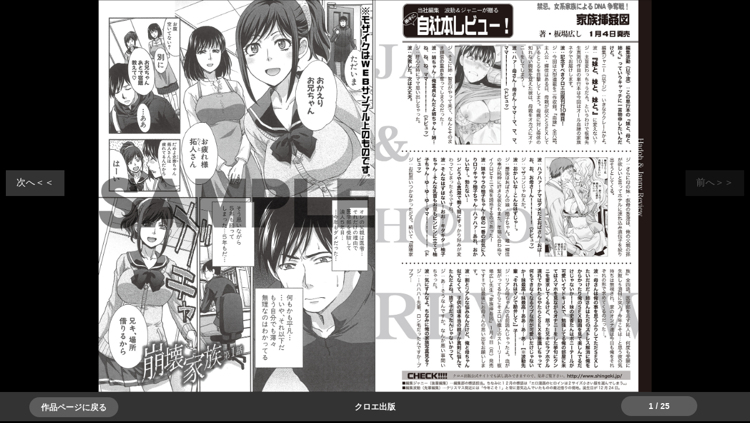

--- FILE ---
content_type: text/html; charset=UTF-8
request_url: https://shingeki.jp/slider/%E5%AE%B6%E6%97%8F%E6%8C%BF%E5%A7%A6%E5%9B%B3pc/
body_size: 12372
content:
<!DOCTYPE html>
<html lang="ja" xmlns:fb="https://www.facebook.com/2008/fbml" xmlns:addthis="https://www.addthis.com/help/api-spec" >
<head>
<meta charset="utf-8">
<meta http-equiv="X-UA-Compatible" content="IE=edge">
<meta name="viewport" content="width=device-width, initial-scale=1">




<meta name='robots' content='index, follow, max-image-preview:large, max-snippet:-1, max-video-preview:-1' />

	<!-- This site is optimized with the Yoast SEO plugin v26.5 - https://yoast.com/wordpress/plugins/seo/ -->
	<title>家族挿姦図pc - KUROE-WEB</title>
	<link rel="canonical" href="https://shingeki.jp/slider/家族挿姦図pc/" />
	<meta property="og:locale" content="ja_JP" />
	<meta property="og:type" content="article" />
	<meta property="og:title" content="家族挿姦図pc - KUROE-WEB" />
	<meta property="og:url" content="https://shingeki.jp/slider/家族挿姦図pc/" />
	<meta property="og:site_name" content="KUROE-WEB" />
	<meta property="article:modified_time" content="2020-08-13T07:53:03+00:00" />
	<meta name="twitter:card" content="summary_large_image" />
	<script type="application/ld+json" class="yoast-schema-graph">{"@context":"https://schema.org","@graph":[{"@type":"WebPage","@id":"https://shingeki.jp/slider/%e5%ae%b6%e6%97%8f%e6%8c%bf%e5%a7%a6%e5%9b%b3pc/","url":"https://shingeki.jp/slider/%e5%ae%b6%e6%97%8f%e6%8c%bf%e5%a7%a6%e5%9b%b3pc/","name":"家族挿姦図pc - KUROE-WEB","isPartOf":{"@id":"https://shingeki.jp/#website"},"primaryImageOfPage":{"@id":"https://shingeki.jp/slider/%e5%ae%b6%e6%97%8f%e6%8c%bf%e5%a7%a6%e5%9b%b3pc/#primaryimage"},"image":{"@id":"https://shingeki.jp/slider/%e5%ae%b6%e6%97%8f%e6%8c%bf%e5%a7%a6%e5%9b%b3pc/#primaryimage"},"thumbnailUrl":"https://shingeki.jp/kuroewp/wp-content/uploads/2020/08/kazokusoukannpc.jpg","datePublished":"2020-08-13T07:53:02+00:00","dateModified":"2020-08-13T07:53:03+00:00","breadcrumb":{"@id":"https://shingeki.jp/slider/%e5%ae%b6%e6%97%8f%e6%8c%bf%e5%a7%a6%e5%9b%b3pc/#breadcrumb"},"inLanguage":"ja","potentialAction":[{"@type":"ReadAction","target":["https://shingeki.jp/slider/%e5%ae%b6%e6%97%8f%e6%8c%bf%e5%a7%a6%e5%9b%b3pc/"]}]},{"@type":"ImageObject","inLanguage":"ja","@id":"https://shingeki.jp/slider/%e5%ae%b6%e6%97%8f%e6%8c%bf%e5%a7%a6%e5%9b%b3pc/#primaryimage","url":"https://shingeki.jp/kuroewp/wp-content/uploads/2020/08/kazokusoukannpc.jpg","contentUrl":"https://shingeki.jp/kuroewp/wp-content/uploads/2020/08/kazokusoukannpc.jpg","width":2330,"height":1653},{"@type":"BreadcrumbList","@id":"https://shingeki.jp/slider/%e5%ae%b6%e6%97%8f%e6%8c%bf%e5%a7%a6%e5%9b%b3pc/#breadcrumb","itemListElement":[{"@type":"ListItem","position":1,"name":"ホーム","item":"https://shingeki.jp/"},{"@type":"ListItem","position":2,"name":"書籍管理","item":"https://shingeki.jp/slider/"},{"@type":"ListItem","position":3,"name":"家族挿姦図pc"}]},{"@type":"WebSite","@id":"https://shingeki.jp/#website","url":"https://shingeki.jp/","name":"KUROE-WEB","description":"ここはクロエ出版のＷｅｂサイトです","potentialAction":[{"@type":"SearchAction","target":{"@type":"EntryPoint","urlTemplate":"https://shingeki.jp/?s={search_term_string}"},"query-input":{"@type":"PropertyValueSpecification","valueRequired":true,"valueName":"search_term_string"}}],"inLanguage":"ja"}]}</script>
	<!-- / Yoast SEO plugin. -->


<link rel='dns-prefetch' href='//ajax.googleapis.com' />
<link rel='dns-prefetch' href='//s7.addthis.com' />
<link rel="alternate" type="application/rss+xml" title="KUROE-WEB &raquo; フィード" href="https://shingeki.jp/feed/" />
<link rel="alternate" type="application/rss+xml" title="KUROE-WEB &raquo; コメントフィード" href="https://shingeki.jp/comments/feed/" />
<link rel="alternate" title="oEmbed (JSON)" type="application/json+oembed" href="https://shingeki.jp/wp-json/oembed/1.0/embed?url=https%3A%2F%2Fshingeki.jp%2Fslider%2F%25e5%25ae%25b6%25e6%2597%258f%25e6%258c%25bf%25e5%25a7%25a6%25e5%259b%25b3pc%2F" />
<link rel="alternate" title="oEmbed (XML)" type="text/xml+oembed" href="https://shingeki.jp/wp-json/oembed/1.0/embed?url=https%3A%2F%2Fshingeki.jp%2Fslider%2F%25e5%25ae%25b6%25e6%2597%258f%25e6%258c%25bf%25e5%25a7%25a6%25e5%259b%25b3pc%2F&#038;format=xml" />
<meta name="description" content="" /><style id='wp-img-auto-sizes-contain-inline-css' type='text/css'>
img:is([sizes=auto i],[sizes^="auto," i]){contain-intrinsic-size:3000px 1500px}
/*# sourceURL=wp-img-auto-sizes-contain-inline-css */
</style>
<link rel='stylesheet' id='vkExUnit_common_style-css' href='https://shingeki.jp/kuroewp/wp-content/plugins/vk-all-in-one-expansion-unit/assets/css/vkExUnit_style.css?ver=9.112.4.0' type='text/css' media='all' />
<style id='vkExUnit_common_style-inline-css' type='text/css'>
:root {--ver_page_top_button_url:url(https://shingeki.jp/kuroewp/wp-content/plugins/vk-all-in-one-expansion-unit/assets/images/to-top-btn-icon.svg);}@font-face {font-weight: normal;font-style: normal;font-family: "vk_sns";src: url("https://shingeki.jp/kuroewp/wp-content/plugins/vk-all-in-one-expansion-unit/inc/sns/icons/fonts/vk_sns.eot?-bq20cj");src: url("https://shingeki.jp/kuroewp/wp-content/plugins/vk-all-in-one-expansion-unit/inc/sns/icons/fonts/vk_sns.eot?#iefix-bq20cj") format("embedded-opentype"),url("https://shingeki.jp/kuroewp/wp-content/plugins/vk-all-in-one-expansion-unit/inc/sns/icons/fonts/vk_sns.woff?-bq20cj") format("woff"),url("https://shingeki.jp/kuroewp/wp-content/plugins/vk-all-in-one-expansion-unit/inc/sns/icons/fonts/vk_sns.ttf?-bq20cj") format("truetype"),url("https://shingeki.jp/kuroewp/wp-content/plugins/vk-all-in-one-expansion-unit/inc/sns/icons/fonts/vk_sns.svg?-bq20cj#vk_sns") format("svg");}
.veu_promotion-alert__content--text {border: 1px solid rgba(0,0,0,0.125);padding: 0.5em 1em;border-radius: var(--vk-size-radius);margin-bottom: var(--vk-margin-block-bottom);font-size: 0.875rem;}/* Alert Content部分に段落タグを入れた場合に最後の段落の余白を0にする */.veu_promotion-alert__content--text p:last-of-type{margin-bottom:0;margin-top: 0;}
/*# sourceURL=vkExUnit_common_style-inline-css */
</style>
<style id='wp-emoji-styles-inline-css' type='text/css'>

	img.wp-smiley, img.emoji {
		display: inline !important;
		border: none !important;
		box-shadow: none !important;
		height: 1em !important;
		width: 1em !important;
		margin: 0 0.07em !important;
		vertical-align: -0.1em !important;
		background: none !important;
		padding: 0 !important;
	}
/*# sourceURL=wp-emoji-styles-inline-css */
</style>
<style id='wp-block-library-inline-css' type='text/css'>
:root{--wp-block-synced-color:#7a00df;--wp-block-synced-color--rgb:122,0,223;--wp-bound-block-color:var(--wp-block-synced-color);--wp-editor-canvas-background:#ddd;--wp-admin-theme-color:#007cba;--wp-admin-theme-color--rgb:0,124,186;--wp-admin-theme-color-darker-10:#006ba1;--wp-admin-theme-color-darker-10--rgb:0,107,160.5;--wp-admin-theme-color-darker-20:#005a87;--wp-admin-theme-color-darker-20--rgb:0,90,135;--wp-admin-border-width-focus:2px}@media (min-resolution:192dpi){:root{--wp-admin-border-width-focus:1.5px}}.wp-element-button{cursor:pointer}:root .has-very-light-gray-background-color{background-color:#eee}:root .has-very-dark-gray-background-color{background-color:#313131}:root .has-very-light-gray-color{color:#eee}:root .has-very-dark-gray-color{color:#313131}:root .has-vivid-green-cyan-to-vivid-cyan-blue-gradient-background{background:linear-gradient(135deg,#00d084,#0693e3)}:root .has-purple-crush-gradient-background{background:linear-gradient(135deg,#34e2e4,#4721fb 50%,#ab1dfe)}:root .has-hazy-dawn-gradient-background{background:linear-gradient(135deg,#faaca8,#dad0ec)}:root .has-subdued-olive-gradient-background{background:linear-gradient(135deg,#fafae1,#67a671)}:root .has-atomic-cream-gradient-background{background:linear-gradient(135deg,#fdd79a,#004a59)}:root .has-nightshade-gradient-background{background:linear-gradient(135deg,#330968,#31cdcf)}:root .has-midnight-gradient-background{background:linear-gradient(135deg,#020381,#2874fc)}:root{--wp--preset--font-size--normal:16px;--wp--preset--font-size--huge:42px}.has-regular-font-size{font-size:1em}.has-larger-font-size{font-size:2.625em}.has-normal-font-size{font-size:var(--wp--preset--font-size--normal)}.has-huge-font-size{font-size:var(--wp--preset--font-size--huge)}.has-text-align-center{text-align:center}.has-text-align-left{text-align:left}.has-text-align-right{text-align:right}.has-fit-text{white-space:nowrap!important}#end-resizable-editor-section{display:none}.aligncenter{clear:both}.items-justified-left{justify-content:flex-start}.items-justified-center{justify-content:center}.items-justified-right{justify-content:flex-end}.items-justified-space-between{justify-content:space-between}.screen-reader-text{border:0;clip-path:inset(50%);height:1px;margin:-1px;overflow:hidden;padding:0;position:absolute;width:1px;word-wrap:normal!important}.screen-reader-text:focus{background-color:#ddd;clip-path:none;color:#444;display:block;font-size:1em;height:auto;left:5px;line-height:normal;padding:15px 23px 14px;text-decoration:none;top:5px;width:auto;z-index:100000}html :where(.has-border-color){border-style:solid}html :where([style*=border-top-color]){border-top-style:solid}html :where([style*=border-right-color]){border-right-style:solid}html :where([style*=border-bottom-color]){border-bottom-style:solid}html :where([style*=border-left-color]){border-left-style:solid}html :where([style*=border-width]){border-style:solid}html :where([style*=border-top-width]){border-top-style:solid}html :where([style*=border-right-width]){border-right-style:solid}html :where([style*=border-bottom-width]){border-bottom-style:solid}html :where([style*=border-left-width]){border-left-style:solid}html :where(img[class*=wp-image-]){height:auto;max-width:100%}:where(figure){margin:0 0 1em}html :where(.is-position-sticky){--wp-admin--admin-bar--position-offset:var(--wp-admin--admin-bar--height,0px)}@media screen and (max-width:600px){html :where(.is-position-sticky){--wp-admin--admin-bar--position-offset:0px}}

/*# sourceURL=wp-block-library-inline-css */
</style><style id='global-styles-inline-css' type='text/css'>
:root{--wp--preset--aspect-ratio--square: 1;--wp--preset--aspect-ratio--4-3: 4/3;--wp--preset--aspect-ratio--3-4: 3/4;--wp--preset--aspect-ratio--3-2: 3/2;--wp--preset--aspect-ratio--2-3: 2/3;--wp--preset--aspect-ratio--16-9: 16/9;--wp--preset--aspect-ratio--9-16: 9/16;--wp--preset--color--black: #000000;--wp--preset--color--cyan-bluish-gray: #abb8c3;--wp--preset--color--white: #ffffff;--wp--preset--color--pale-pink: #f78da7;--wp--preset--color--vivid-red: #cf2e2e;--wp--preset--color--luminous-vivid-orange: #ff6900;--wp--preset--color--luminous-vivid-amber: #fcb900;--wp--preset--color--light-green-cyan: #7bdcb5;--wp--preset--color--vivid-green-cyan: #00d084;--wp--preset--color--pale-cyan-blue: #8ed1fc;--wp--preset--color--vivid-cyan-blue: #0693e3;--wp--preset--color--vivid-purple: #9b51e0;--wp--preset--gradient--vivid-cyan-blue-to-vivid-purple: linear-gradient(135deg,rgb(6,147,227) 0%,rgb(155,81,224) 100%);--wp--preset--gradient--light-green-cyan-to-vivid-green-cyan: linear-gradient(135deg,rgb(122,220,180) 0%,rgb(0,208,130) 100%);--wp--preset--gradient--luminous-vivid-amber-to-luminous-vivid-orange: linear-gradient(135deg,rgb(252,185,0) 0%,rgb(255,105,0) 100%);--wp--preset--gradient--luminous-vivid-orange-to-vivid-red: linear-gradient(135deg,rgb(255,105,0) 0%,rgb(207,46,46) 100%);--wp--preset--gradient--very-light-gray-to-cyan-bluish-gray: linear-gradient(135deg,rgb(238,238,238) 0%,rgb(169,184,195) 100%);--wp--preset--gradient--cool-to-warm-spectrum: linear-gradient(135deg,rgb(74,234,220) 0%,rgb(151,120,209) 20%,rgb(207,42,186) 40%,rgb(238,44,130) 60%,rgb(251,105,98) 80%,rgb(254,248,76) 100%);--wp--preset--gradient--blush-light-purple: linear-gradient(135deg,rgb(255,206,236) 0%,rgb(152,150,240) 100%);--wp--preset--gradient--blush-bordeaux: linear-gradient(135deg,rgb(254,205,165) 0%,rgb(254,45,45) 50%,rgb(107,0,62) 100%);--wp--preset--gradient--luminous-dusk: linear-gradient(135deg,rgb(255,203,112) 0%,rgb(199,81,192) 50%,rgb(65,88,208) 100%);--wp--preset--gradient--pale-ocean: linear-gradient(135deg,rgb(255,245,203) 0%,rgb(182,227,212) 50%,rgb(51,167,181) 100%);--wp--preset--gradient--electric-grass: linear-gradient(135deg,rgb(202,248,128) 0%,rgb(113,206,126) 100%);--wp--preset--gradient--midnight: linear-gradient(135deg,rgb(2,3,129) 0%,rgb(40,116,252) 100%);--wp--preset--font-size--small: 13px;--wp--preset--font-size--medium: 20px;--wp--preset--font-size--large: 36px;--wp--preset--font-size--x-large: 42px;--wp--preset--spacing--20: 0.44rem;--wp--preset--spacing--30: 0.67rem;--wp--preset--spacing--40: 1rem;--wp--preset--spacing--50: 1.5rem;--wp--preset--spacing--60: 2.25rem;--wp--preset--spacing--70: 3.38rem;--wp--preset--spacing--80: 5.06rem;--wp--preset--shadow--natural: 6px 6px 9px rgba(0, 0, 0, 0.2);--wp--preset--shadow--deep: 12px 12px 50px rgba(0, 0, 0, 0.4);--wp--preset--shadow--sharp: 6px 6px 0px rgba(0, 0, 0, 0.2);--wp--preset--shadow--outlined: 6px 6px 0px -3px rgb(255, 255, 255), 6px 6px rgb(0, 0, 0);--wp--preset--shadow--crisp: 6px 6px 0px rgb(0, 0, 0);}:where(.is-layout-flex){gap: 0.5em;}:where(.is-layout-grid){gap: 0.5em;}body .is-layout-flex{display: flex;}.is-layout-flex{flex-wrap: wrap;align-items: center;}.is-layout-flex > :is(*, div){margin: 0;}body .is-layout-grid{display: grid;}.is-layout-grid > :is(*, div){margin: 0;}:where(.wp-block-columns.is-layout-flex){gap: 2em;}:where(.wp-block-columns.is-layout-grid){gap: 2em;}:where(.wp-block-post-template.is-layout-flex){gap: 1.25em;}:where(.wp-block-post-template.is-layout-grid){gap: 1.25em;}.has-black-color{color: var(--wp--preset--color--black) !important;}.has-cyan-bluish-gray-color{color: var(--wp--preset--color--cyan-bluish-gray) !important;}.has-white-color{color: var(--wp--preset--color--white) !important;}.has-pale-pink-color{color: var(--wp--preset--color--pale-pink) !important;}.has-vivid-red-color{color: var(--wp--preset--color--vivid-red) !important;}.has-luminous-vivid-orange-color{color: var(--wp--preset--color--luminous-vivid-orange) !important;}.has-luminous-vivid-amber-color{color: var(--wp--preset--color--luminous-vivid-amber) !important;}.has-light-green-cyan-color{color: var(--wp--preset--color--light-green-cyan) !important;}.has-vivid-green-cyan-color{color: var(--wp--preset--color--vivid-green-cyan) !important;}.has-pale-cyan-blue-color{color: var(--wp--preset--color--pale-cyan-blue) !important;}.has-vivid-cyan-blue-color{color: var(--wp--preset--color--vivid-cyan-blue) !important;}.has-vivid-purple-color{color: var(--wp--preset--color--vivid-purple) !important;}.has-black-background-color{background-color: var(--wp--preset--color--black) !important;}.has-cyan-bluish-gray-background-color{background-color: var(--wp--preset--color--cyan-bluish-gray) !important;}.has-white-background-color{background-color: var(--wp--preset--color--white) !important;}.has-pale-pink-background-color{background-color: var(--wp--preset--color--pale-pink) !important;}.has-vivid-red-background-color{background-color: var(--wp--preset--color--vivid-red) !important;}.has-luminous-vivid-orange-background-color{background-color: var(--wp--preset--color--luminous-vivid-orange) !important;}.has-luminous-vivid-amber-background-color{background-color: var(--wp--preset--color--luminous-vivid-amber) !important;}.has-light-green-cyan-background-color{background-color: var(--wp--preset--color--light-green-cyan) !important;}.has-vivid-green-cyan-background-color{background-color: var(--wp--preset--color--vivid-green-cyan) !important;}.has-pale-cyan-blue-background-color{background-color: var(--wp--preset--color--pale-cyan-blue) !important;}.has-vivid-cyan-blue-background-color{background-color: var(--wp--preset--color--vivid-cyan-blue) !important;}.has-vivid-purple-background-color{background-color: var(--wp--preset--color--vivid-purple) !important;}.has-black-border-color{border-color: var(--wp--preset--color--black) !important;}.has-cyan-bluish-gray-border-color{border-color: var(--wp--preset--color--cyan-bluish-gray) !important;}.has-white-border-color{border-color: var(--wp--preset--color--white) !important;}.has-pale-pink-border-color{border-color: var(--wp--preset--color--pale-pink) !important;}.has-vivid-red-border-color{border-color: var(--wp--preset--color--vivid-red) !important;}.has-luminous-vivid-orange-border-color{border-color: var(--wp--preset--color--luminous-vivid-orange) !important;}.has-luminous-vivid-amber-border-color{border-color: var(--wp--preset--color--luminous-vivid-amber) !important;}.has-light-green-cyan-border-color{border-color: var(--wp--preset--color--light-green-cyan) !important;}.has-vivid-green-cyan-border-color{border-color: var(--wp--preset--color--vivid-green-cyan) !important;}.has-pale-cyan-blue-border-color{border-color: var(--wp--preset--color--pale-cyan-blue) !important;}.has-vivid-cyan-blue-border-color{border-color: var(--wp--preset--color--vivid-cyan-blue) !important;}.has-vivid-purple-border-color{border-color: var(--wp--preset--color--vivid-purple) !important;}.has-vivid-cyan-blue-to-vivid-purple-gradient-background{background: var(--wp--preset--gradient--vivid-cyan-blue-to-vivid-purple) !important;}.has-light-green-cyan-to-vivid-green-cyan-gradient-background{background: var(--wp--preset--gradient--light-green-cyan-to-vivid-green-cyan) !important;}.has-luminous-vivid-amber-to-luminous-vivid-orange-gradient-background{background: var(--wp--preset--gradient--luminous-vivid-amber-to-luminous-vivid-orange) !important;}.has-luminous-vivid-orange-to-vivid-red-gradient-background{background: var(--wp--preset--gradient--luminous-vivid-orange-to-vivid-red) !important;}.has-very-light-gray-to-cyan-bluish-gray-gradient-background{background: var(--wp--preset--gradient--very-light-gray-to-cyan-bluish-gray) !important;}.has-cool-to-warm-spectrum-gradient-background{background: var(--wp--preset--gradient--cool-to-warm-spectrum) !important;}.has-blush-light-purple-gradient-background{background: var(--wp--preset--gradient--blush-light-purple) !important;}.has-blush-bordeaux-gradient-background{background: var(--wp--preset--gradient--blush-bordeaux) !important;}.has-luminous-dusk-gradient-background{background: var(--wp--preset--gradient--luminous-dusk) !important;}.has-pale-ocean-gradient-background{background: var(--wp--preset--gradient--pale-ocean) !important;}.has-electric-grass-gradient-background{background: var(--wp--preset--gradient--electric-grass) !important;}.has-midnight-gradient-background{background: var(--wp--preset--gradient--midnight) !important;}.has-small-font-size{font-size: var(--wp--preset--font-size--small) !important;}.has-medium-font-size{font-size: var(--wp--preset--font-size--medium) !important;}.has-large-font-size{font-size: var(--wp--preset--font-size--large) !important;}.has-x-large-font-size{font-size: var(--wp--preset--font-size--x-large) !important;}
/*# sourceURL=global-styles-inline-css */
</style>

<style id='classic-theme-styles-inline-css' type='text/css'>
/*! This file is auto-generated */
.wp-block-button__link{color:#fff;background-color:#32373c;border-radius:9999px;box-shadow:none;text-decoration:none;padding:calc(.667em + 2px) calc(1.333em + 2px);font-size:1.125em}.wp-block-file__button{background:#32373c;color:#fff;text-decoration:none}
/*# sourceURL=/wp-includes/css/classic-themes.min.css */
</style>
<link rel='stylesheet' id='wp-components-css' href='https://shingeki.jp/kuroewp/wp-includes/css/dist/components/style.min.css?ver=6.9' type='text/css' media='all' />
<link rel='stylesheet' id='wp-preferences-css' href='https://shingeki.jp/kuroewp/wp-includes/css/dist/preferences/style.min.css?ver=6.9' type='text/css' media='all' />
<link rel='stylesheet' id='wp-block-editor-css' href='https://shingeki.jp/kuroewp/wp-includes/css/dist/block-editor/style.min.css?ver=6.9' type='text/css' media='all' />
<link rel='stylesheet' id='popup-maker-block-library-style-css' href='https://shingeki.jp/kuroewp/wp-content/plugins/popup-maker/dist/packages/block-library-style.css?ver=dbea705cfafe089d65f1' type='text/css' media='all' />
<link rel='stylesheet' id='audioigniter-css' href='https://shingeki.jp/kuroewp/wp-content/plugins/audioigniter/player/build/style.css?ver=2.0.2' type='text/css' media='all' />
<link rel='stylesheet' id='wp-mcm-styles-css' href='https://shingeki.jp/kuroewp/wp-content/plugins/wp-media-category-management/css/wp-mcm-styles.css?ver=2.4.2.1' type='text/css' media='all' />
<link rel='stylesheet' id='lightning-common-style-css' href='https://shingeki.jp/kuroewp/wp-content/themes/lightning/assets/css/common.css?ver=6.16.0' type='text/css' media='all' />
<link rel='stylesheet' id='lightning-design-style-css' href='https://shingeki.jp/kuroewp/wp-content/themes/lightning/design-skin/origin/css/style.css?ver=6.16.0' type='text/css' media='all' />
<style id='lightning-design-style-inline-css' type='text/css'>
/* ltg theme common */.color_key_bg,.color_key_bg_hover:hover{background-color: #262626;}.color_key_txt,.color_key_txt_hover:hover{color: #262626;}.color_key_border,.color_key_border_hover:hover{border-color: #262626;}.color_key_dark_bg,.color_key_dark_bg_hover:hover{background-color: #262626;}.color_key_dark_txt,.color_key_dark_txt_hover:hover{color: #262626;}.color_key_dark_border,.color_key_dark_border_hover:hover{border-color: #262626;}
.bbp-submit-wrapper .button.submit,.woocommerce a.button.alt:hover,.woocommerce-product-search button:hover,.woocommerce button.button.alt { background-color:#262626 ; }.bbp-submit-wrapper .button.submit:hover,.woocommerce a.button.alt,.woocommerce-product-search button,.woocommerce button.button.alt:hover { background-color:#262626 ; }.woocommerce ul.product_list_widget li a:hover img { border-color:#262626; }.veu_color_txt_key { color:#262626 ; }.veu_color_bg_key { background-color:#262626 ; }.veu_color_border_key { border-color:#262626 ; }.btn-default { border-color:#262626;color:#262626;}.btn-default:focus,.btn-default:hover { border-color:#262626;background-color: #262626; }.btn-primary { background-color:#262626;border-color:#262626; }.btn-primary:focus,.btn-primary:hover { background-color:#262626;border-color:#262626; }@media (min-width: 992px) { .siteContent .subSection { float:left;margin-left:0; } .siteContent .mainSection { float:right; } }
a { color:#262626 ; }a:hover { color:#262626 ; }.page-header { background-color:#262626; }h1.entry-title:first-letter,.single h1.entry-title:first-letter { color:#262626; }h2,.mainSection-title { border-top-color:#262626; }h3:after,.subSection-title:after { border-bottom-color:#262626; }.media .media-body .media-heading a:hover { color:#262626; }ul.page-numbers li span.page-numbers.current { background-color:#262626; }.pager li > a { border-color:#262626;color:#262626;}.pager li > a:hover { background-color:#262626;color:#fff;}footer { border-top-color:#262626; }dt { border-left-color:#262626; }@media (min-width: 768px){ ul.gMenu > li > a:after { border-bottom-color: #262626 ; }} /* @media (min-width: 768px) */
/*# sourceURL=lightning-design-style-inline-css */
</style>
<link rel='stylesheet' id='lightning-theme-style-css' href='https://shingeki.jp/kuroewp/wp-content/themes/lightning/style.css?ver=6.16.0' type='text/css' media='all' />
<link rel='stylesheet' id='veu-cta-css' href='https://shingeki.jp/kuroewp/wp-content/plugins/vk-all-in-one-expansion-unit/inc/call-to-action/package/assets/css/style.css?ver=9.112.4.0' type='text/css' media='all' />
<link rel='stylesheet' id='addthis_all_pages-css' href='https://shingeki.jp/kuroewp/wp-content/plugins/addthis/frontend/build/addthis_wordpress_public.min.css?ver=6.9' type='text/css' media='all' />
<script type="text/javascript" src="https://ajax.googleapis.com/ajax/libs/jquery/2.1.4/jquery.min.js?ver=6.9" id="jquery-js"></script>
<link rel="https://api.w.org/" href="https://shingeki.jp/wp-json/" /><link rel="alternate" title="JSON" type="application/json" href="https://shingeki.jp/wp-json/wp/v2/slider/8425" /><link rel="EditURI" type="application/rsd+xml" title="RSD" href="https://shingeki.jp/kuroewp/xmlrpc.php?rsd" />
<meta name="generator" content="WordPress 6.9" />
<link rel='shortlink' href='https://shingeki.jp/?p=8425' />
<!-- [ VK All in One Expansion Unit OGP ] -->
<meta property="og:site_name" content="KUROE-WEB" />
<meta property="og:url" content="https://shingeki.jp/slider/%e5%ae%b6%e6%97%8f%e6%8c%bf%e5%a7%a6%e5%9b%b3pc/" />
<meta property="og:title" content="家族挿姦図pc | KUROE-WEB" />
<meta property="og:description" content="" />
<meta property="og:type" content="article" />
<meta property="og:image" content="https://shingeki.jp/kuroewp/wp-content/uploads/2020/08/kazokusoukannpc-1024x726.jpg" />
<meta property="og:image:width" content="750" />
<meta property="og:image:height" content="532" />
<!-- [ / VK All in One Expansion Unit OGP ] -->
<!-- [ VK All in One Expansion Unit twitter card ] -->
<meta name="twitter:card" content="summary_large_image">
<meta name="twitter:description" content="">
<meta name="twitter:title" content="家族挿姦図pc | KUROE-WEB">
<meta name="twitter:url" content="https://shingeki.jp/slider/%e5%ae%b6%e6%97%8f%e6%8c%bf%e5%a7%a6%e5%9b%b3pc/">
	<meta name="twitter:image" content="https://shingeki.jp/kuroewp/wp-content/uploads/2020/08/kazokusoukannpc-1024x726.jpg">
	<meta name="twitter:domain" content="shingeki.jp">
	<!-- [ / VK All in One Expansion Unit twitter card ] -->
			<style type="text/css" id="wp-custom-css">
			#text span{
	width:100%!important;
}



.dd.form-control{
	width:100px!important;
	float: left;
	margin: 0 10px 0 0px;
}

.button003{
	text-indent:-9999px;
}

.btn-border.p {
    width: 100%!important;
}

.leftbook {
 margin: 30px 0 300px 0!important;
}

.box_otoi{
	background:#eee;
	padding:20px 20px 40px 20px;
}

.formTable textarea{
　width:100%;
}

.formTable input {

}

.formTable th{
	width:30%;
}

.namae {
	border:0px;
}

.namae img {
	max-width:300px;
	
}


@media (max-width: 1024px) {
 .formTable th{
	width:30%;
}
}

@media (max-width: 960px)
.col-md-3 {
    width: 100%;
    position: inherit;
    margin-top: 30px;
}

@media (max-width: 768px) {
 .formTable th{
	width:100%;
}
}

@media (max-width: 414px) {

	.leftbook {
 margin: 30px 0 0px 0!important;
}
	
	.carousel-inner>.item a>img, .carousel-inner>.item a>picture>img, .carousel-inner>.item img, .carousel-inner>.item picture>img {

max-width: 414px;
height: 130px;
background-size: cover;

}

.siteContent {
    padding: 0em 0 2em;
	margin-top:-20px;
}
	
	
	/* 003 */
.button003 a {
    background: #ff3399;
	   text-indent:0px;
    border-radius: 50px;
    justify-content: space-around;
    align-items: center;
    margin: 0 auto;
    max-width: 160px;
    padding: 7px 25px;
	   color: #FFF;
    transition: 0.3s ease-in-out;
    font-weight: 500;
    float: right;
    margin-right: 59px;
    margin-top: -36px;
}
.button003 a:hover {
    background: #ff3399;
    color: #FFF;
}
.button003 a:after {
    content: '';
    width: 5px;
    height: 5px;
    position: absolute;
    top: 50%;
    right: 20px;
    border-radius: 1px;
    transition: 0.3s ease-in-out;
}
.button003 a:hover:after {
    border-color: #FFF;
}
	
	
}

@media (max-width: 375px) {
	
		.carousel-inner>.item a>img, .carousel-inner>.item a>picture>img, .carousel-inner>.item img, .carousel-inner>.item picture>img {

max-width: 100%;
height: 130px;
background-size: cover;

}
}

.alinktop{
	color:#0072BC;
	border-bottom:1px solid;
}

/*ログインフォーム*/

#wpmem_login, #wpmem_reg {
    color: #fff;
	width:100%;
	background:#000;
	padding:20px;
    font-family: Arial,sans-serif;
    font-size: 16px;
    font-weight: 400;
    line-height: 1.5;
	margin-bottom:40px;
	border-radius: 10px 10px 10px 10px;
}

#wpmem_login legend, #wpmem_reg legend {
    font-size: 24px;
    line-height: 1;
    font-weight: 700;
    margin-bottom: 10px;
    width: 100%;
	   color:#fff;
}

#wpmem_login legend, #wpmem_reg legend {
    font-size: 24px;
    line-height: 1;
    font-weight: 700;
    margin-bottom: 10px;
    width: 100%;
    color: #fff;
    margin-bottom: 40px;
}

#wpmem_login input[type=text]{
	width:100%;
}

#wpmem_login input{
    -moz-box-sizing: border-box;
    font-size: 100%;
    margin: 0;
    max-width: 100%;
    vertical-align: baseline;
	  background:#4169e1;
}

.img_t{
	max-width:300px;
}



		</style>
		<!-- [ VK All in One Expansion Unit Article Structure Data ] --><script type="application/ld+json">{"@context":"https://schema.org/","@type":"Article","headline":"家族挿姦図pc","image":"https://shingeki.jp/kuroewp/wp-content/uploads/2020/08/kazokusoukannpc-300x300.jpg","datePublished":"2020-08-13T16:53:02+09:00","dateModified":"2020-08-13T16:53:03+09:00","author":{"@type":false,"name":null,"url":"https://shingeki.jp/","sameAs":false}}</script><!-- [ / VK All in One Expansion Unit Article Structure Data ] -->

<link rel="stylesheet" type="text/css" href="https://shingeki.jp/kuroewp/wp-content/themes/lightning/slick/slick.css" media="screen" />
<link rel="stylesheet" type="text/css" href="https://shingeki.jp/kuroewp/wp-content/themes/lightning/slick/slick-theme.css" media="screen" />
<link rel="stylesheet" type="text/css" href="https://shingeki.jp/kuroewp/wp-content/themes/lightning/style2.css" media="screen" />

<script type="text/javascript" src="https://shingeki.jp/kuroewp/wp-content/themes/lightning/slick/slick.min.js"></script>
<script type="text/javascript" src="https://shingeki.jp/kuroewp/wp-content/themes/lightning/slick/slick.js"></script>

<link rel="stylesheet" type="text/css" href="https://shingeki.jp/kuroewp/wp-content/themes/lightning/swipe/photoswipe.css" media="screen" />
<link rel="stylesheet" type="text/css" href="https://shingeki.jp/kuroewp/wp-content/themes/lightning/swipe/default-skin.css" media="screen" />

<script type="text/javascript" src="https://shingeki.jp/kuroewp/wp-content/themes/lightning/swipe/photoswipe.min.js"></script>
<script type="text/javascript" src="https://shingeki.jp/kuroewp/wp-content/themes/lightning/swipe/photoswipe-ui-default.min.js"></script>

<script type="text/javascript">

$(function() {
	$(".center").slick({
	        dots: true,
	        infinite: true,
	        variableWidth: true

	});
});
</script>


<!-- header-2.php on new server -->
</head>
<body class="wp-singular slider-template-default single single-slider postid-8425 wp-theme-lightning sidebar-fix device-pc headfix header_height_changer post-name-%e5%ae%b6%e6%97%8f%e6%8c%bf%e5%a7%a6%e5%9b%b3pc tax-readbook readbook-rtank post-type-slider" id="bgs">

<link rel="stylesheet" href="https://cdnjs.cloudflare.com/ajax/libs/Swiper/4.3.3/css/swiper.min.css">
<script src="https://cdnjs.cloudflare.com/ajax/libs/Swiper/4.3.3/js/swiper.min.js"></script>



<script>
$(window).load(function() {
//画面高さ取得
h = $(window).height();
	p= h-50;
$('.swiper-slide img').css('max-height', p + 'px');

});
$(window).resize(function() {
//画面リサイズ時の高さ取得
h = $(window).height();
	p= h-50;
$('.swiper-slide img').css('max-height', p + 'px');
});


var zashij = JSON.parse('null');  //JSONざっしpc
var param = JSON.parse('"25"');  //JSONたんこpc

</script>







		
    <style>

    #bgs{
      background: #000;
      color: #fff;
      text-align: center;
    }

    .swiper-slide img{
      max-width:100%;
    }



    .swiper-button-next{
    margin-top: 0px;
    position: absolute;
    top: 50%;
    right: -40px;
    width: 45px;
    height: 45px;
    transform: translateY(-50%);
    }

    .swiper-button-prev{
      position: absolute;
      top: 50%;
      left: -40px;
      width: 45px;
      height: 45px;
      transform: translateY(-50%);
      margin-top: 0px;
    }

      .bod {
        background: rgba(255,255,255,.2);
        font-size: 14px;
        padding: 15px 0;
        font-weight: bold;
    }

    .bod2 {
      background: rgba(255,255,255,.2);
      font-size: 12px;
      font-weight: bold;
      text-align: center;
      float: left;
  }

  .swiper-button-next, .swiper-button-prev {
      position: absolute;
      top: 50%;
      width: 100px!important;
      height: 44px;
      margin-top: -22px;
      z-index: 10;
      padding-top: 10px;
      cursor: pointer;
      background-size: 27px 44px;
      background-position: center;
      background-repeat: no-repeat;
      background: rgba(255,255,255,.2);
  }

  .swiper-button-next, .swiper-container-rtl .swiper-button-prev {
      background-image: url('')!important;
      right: 10px;
      left: auto;
  }



  .btn-gradient-radius {
    font-weight: bold;
    display: inline-block;
    padding: 7px 20px;
    border-radius: 25px;
    text-decoration: none;
    color: #FFF;
    background: rgba(255,255,255,.2);
    transition: .4s;
    margin-bottom: 10px;
}

.log {
    float: left;
    margin-top: 40px;
    margin-left: 10px;
}

.btn-gradient-radius {
    float: left;
    text-align: center;
    margin-top: -26px;
    margin-left: 50px;
}

.btn-gradient-radius a{
    color: #fff;
}


.border-radius {
  font-weight: bold;
display: inline-block;
padding: 7px 20px;
width: 130px;
border-radius: 25px;
text-decoration: none;
color: #FFF;
background: rgba(255,255,255,.2);
transition: .4s;
float: right;
margin-right: 90px;
margin-top: -28px;
}

.coun{
position: absolute;
}

    </style>
    
    <div class="swiper-container" dir="rtl">
    	<!-- メイン表示部分 -->
    	<div class="swiper-wrapper">
    		<!-- 各スライド -->

<div class="swiper-slide"><img src="https://shingeki.jp/kuroewp/wp-content/uploads/2020/08/kazokusoukannpc.jpg"></div>        <div class="swiper-slide"><img src="https://shingeki.jp/kuroewp/wp-content/uploads/2020/08/kazokusoukannpc2.jpg"></div>        <div class="swiper-slide"><img src="https://shingeki.jp/kuroewp/wp-content/uploads/2020/08/kazokusoukannpc3.jpg"></div>        <div class="swiper-slide"><img src="https://shingeki.jp/kuroewp/wp-content/uploads/2020/08/kazokusoukannpc4.jpg"></div>        <div class="swiper-slide"><img src="https://shingeki.jp/kuroewp/wp-content/uploads/2020/08/kazokusoukannpc5.jpg"></div>        <div class="swiper-slide"><img src="https://shingeki.jp/kuroewp/wp-content/uploads/2020/08/kazokusoukannpc6.jpg"></div>        <div class="swiper-slide"><img src="https://shingeki.jp/kuroewp/wp-content/uploads/2020/08/kazokusoukannpc7.jpg"></div>        <div class="swiper-slide"><img src="https://shingeki.jp/kuroewp/wp-content/uploads/2020/08/kazokusoukannpc8.jpg"></div>        <div class="swiper-slide"><img src="https://shingeki.jp/kuroewp/wp-content/uploads/2020/08/kazokusoukannpc9.jpg"></div>        <div class="swiper-slide"><img src="https://shingeki.jp/kuroewp/wp-content/uploads/2020/08/kazokusoukannpc10.jpg"></div>        <div class="swiper-slide"><img src="https://shingeki.jp/kuroewp/wp-content/uploads/2020/08/kazokusoukannpc11.jpg"></div>        <div class="swiper-slide"><img src="https://shingeki.jp/kuroewp/wp-content/uploads/2020/08/kazokusoukannpc12.jpg"></div>        <div class="swiper-slide"><img src="https://shingeki.jp/kuroewp/wp-content/uploads/2020/08/kazokusoukannpc13.jpg"></div>        <div class="swiper-slide"><img src="https://shingeki.jp/kuroewp/wp-content/uploads/2020/08/kazokusoukannpc14.jpg"></div>        <div class="swiper-slide"><img src="https://shingeki.jp/kuroewp/wp-content/uploads/2020/08/kazokusoukannpc15.jpg"></div>        <div class="swiper-slide"><img src="https://shingeki.jp/kuroewp/wp-content/uploads/2020/08/kazokusoukannpc16.jpg"></div>        <div class="swiper-slide"><img src="https://shingeki.jp/kuroewp/wp-content/uploads/2020/08/kazokusoukannpc17.jpg"></div>        <div class="swiper-slide"><img src="https://shingeki.jp/kuroewp/wp-content/uploads/2020/08/kazokusoukannpc18.jpg"></div>        <div class="swiper-slide"><img src="https://shingeki.jp/kuroewp/wp-content/uploads/2020/08/kazokusoukannpc19.jpg"></div>        <div class="swiper-slide"><img src="https://shingeki.jp/kuroewp/wp-content/uploads/2020/08/kazokusoukannpc20.jpg"></div>        <div class="swiper-slide"><img src="https://shingeki.jp/kuroewp/wp-content/uploads/2020/08/kazokusoukannpc21.jpg"></div>        <div class="swiper-slide"><img src="https://shingeki.jp/kuroewp/wp-content/uploads/2020/08/kazokusoukannpc22.jpg"></div>        <div class="swiper-slide"><img src="https://shingeki.jp/kuroewp/wp-content/uploads/2020/08/kazokusoukannpc23.jpg"></div>        <div class="swiper-slide"><img src="https://shingeki.jp/kuroewp/wp-content/uploads/2020/08/kazokusoukannpc24.jpg"></div>        <div class="swiper-slide"><img src="https://shingeki.jp/kuroewp/wp-content/uploads/2020/08/kazokusoukannpc25.jpg"></div>        
    	</div>

      <div class="btn_yji">
        <div class="swiper-button-prev">＜＜前へ</div>
        <div class="swiper-button-next">＞＞次へ</div>
    </div>

      </div>





    <!-- Swiper START -->
  </div>
  </div>
  </div>


  <div class="bod">クロエ出版<br />
    <div class="btn-gradient-radius"><a href="#" onClick="window.close();" >作品ページに戻る</a>
  </div>
          <div class="border-radius" id="area1" value="">1 / 25</div>
  </div>


<script>
var mySwiper = new Swiper('.swiper-container', {
  navigation: {
    nextEl: '.swiper-button-next',
    prevEl: '.swiper-button-prev'
  },
direction:'horizontal',

mousewheel:{
  forceToAxis:true,
  invert:false
},
keyboard:true


});

mySwiper.on('slideChange', function () {

for(let i = 1; i < param; i++){
  if(mySwiper.realIndex == 0){
      console.log(mySwiper.realIndex);
      document.getElementById('area1').innerText = '1 / '+ param;
    }

if(mySwiper.realIndex == 1){
    console.log(mySwiper.realIndex);
  document.getElementById("area1").innerText = "2 / " + param;
  }

  if(mySwiper.realIndex == 2){
      console.log(mySwiper.realIndex);
      document.getElementById("area1").innerText = "3 / " + param;
    }

if(mySwiper.realIndex == 3){
  console.log(mySwiper.realIndex);
  document.getElementById("area1").innerText = "4 / " + param;
}
if(mySwiper.realIndex == 4){
  console.log(mySwiper.realIndex);
  document.getElementById("area1").innerText = "5 / " + param;
}
if(mySwiper.realIndex == 5){
  console.log(mySwiper.realIndex);
  document.getElementById("area1").innerText = "6 / " + param;
}
if(mySwiper.realIndex == 6){
  console.log(mySwiper.realIndex);
  document.getElementById("area1").innerText = "7 / " + param;
}
if(mySwiper.realIndex == 7){
  console.log(mySwiper.realIndex);
  document.getElementById("area1").innerText = "8 / " + param;
}
if(mySwiper.realIndex == 8){
  console.log(mySwiper.realIndex);
  document.getElementById("area1").innerText = "9 / " + param;
}
if(mySwiper.realIndex == 9){
  console.log(mySwiper.realIndex);
  document.getElementById("area1").innerText = "10 / " + param;
}
if(mySwiper.realIndex == 10){
  console.log(mySwiper.realIndex);
  document.getElementById("area1").innerText = "11 / " + param;
}
if(mySwiper.realIndex == 11){
  console.log(mySwiper.realIndex);
  document.getElementById("area1").innerText = "12 / " + param;
}
if(mySwiper.realIndex == 12){
  console.log(mySwiper.realIndex);
  document.getElementById("area1").innerText = "13 / " + param;
}
if(mySwiper.realIndex == 13){
  console.log(mySwiper.realIndex);
  document.getElementById("area1").innerText = "14 / " + param;
}
if(mySwiper.realIndex == 14){
  console.log(mySwiper.realIndex);
  document.getElementById("area1").innerText = "15 / " + param;
}
if(mySwiper.realIndex == 15){
  console.log(mySwiper.realIndex);
  document.getElementById("area1").innerText = "16 / " + param;
}
if(mySwiper.realIndex == 16){
  console.log(mySwiper.realIndex);
  document.getElementById("area1").innerText = "17 / " + param;
}
if(mySwiper.realIndex == 17){
  console.log(mySwiper.realIndex);
  document.getElementById("area1").innerText = "18 / " + param;
}
if(mySwiper.realIndex == 18){
  console.log(mySwiper.realIndex);
  document.getElementById("area1").innerText = "19 / " + param;
}
if(mySwiper.realIndex == 19){
  console.log(mySwiper.realIndex);
  document.getElementById("area1").innerText = "20 / " + param;
}
if(mySwiper.realIndex == 20){
  console.log(mySwiper.realIndex);
  document.getElementById("area1").innerText = "21 / " + param;
  }
  if(mySwiper.realIndex == 21){
    console.log(mySwiper.realIndex);
    document.getElementById("area1").innerText = "22 / " + param;
    }

    if(mySwiper.realIndex == 22){
      console.log(mySwiper.realIndex);
      document.getElementById("area1").innerText = "23 / " + param;
      }
      if(mySwiper.realIndex == 23){
        console.log(mySwiper.realIndex);
        document.getElementById("area1").innerText = "23 / " + param;
        }
        if(mySwiper.realIndex == 24){
          console.log(mySwiper.realIndex);
          document.getElementById("area1").innerText = "24 / " + param;
          }
          if(mySwiper.realIndex == 25){
            console.log(mySwiper.realIndex);
            document.getElementById("area1").innerText = "25 / " + param;
            }
            if(mySwiper.realIndex == 26){
              console.log(mySwiper.realIndex);
              document.getElementById("area1").innerText = "26 / " + param;
              }
              if(mySwiper.realIndex == 27){
                console.log(mySwiper.realIndex);
                document.getElementById("area1").innerText = "27 / " + param;
                }
                if(mySwiper.realIndex == 28){
                    console.log(mySwiper.realIndex);
                    document.getElementById("area1").innerText = "28 / " + param;
                    }
                    if(mySwiper.realIndex == 29){
                      console.log(mySwiper.realIndex);
                      document.getElementById("area1").innerText = "29 / " + param;
                      }
                      if(mySwiper.realIndex == 30){
                        console.log(mySwiper.realIndex);
                        document.getElementById("area1").innerText = "30 / " + param;
                        }
                        if(mySwiper.realIndex == 31){
                          console.log(mySwiper.realIndex);
                          document.getElementById("area1").innerText = "31 / " + param;
                          }
                          if(mySwiper.realIndex == 32){
                            console.log(mySwiper.realIndex);
                            document.getElementById("area1").innerText = "32 / " + param;
                            }
                            if(mySwiper.realIndex == 33){
                              console.log(mySwiper.realIndex);
                              document.getElementById("area1").innerText = "33 / " + param;
                              }
                              if(mySwiper.realIndex == 34){
                                console.log(mySwiper.realIndex);
                                document.getElementById("area1").innerText = "34 / " + param;
                                }
                                if(mySwiper.realIndex == 35){
                                  console.log(mySwiper.realIndex);
                                  document.getElementById("area1").innerText = "35 / " + param;
                                  }
                                  if(mySwiper.realIndex == 36){
                                    console.log(mySwiper.realIndex);
                                    document.getElementById("area1").innerText = "36 / " + param;
                                    }
                                    if(mySwiper.realIndex == 37){
                                      console.log(mySwiper.realIndex);
                                      document.getElementById("area1").innerText = "37 / " + param;
                                      }
                                      if(mySwiper.realIndex == 38){
                                        console.log(mySwiper.realIndex);
                                        document.getElementById("area1").innerText = "38 / " + param;
                                        }
                                        if(mySwiper.realIndex == 39){
                                          console.log(mySwiper.realIndex);
                                          document.getElementById("area1").innerText = "39 / " + param;
                                          }
                                          if(mySwiper.realIndex == 40){
                                            console.log(mySwiper.realIndex);
                                            document.getElementById("area1").innerText = "40 / " + param;
                                            }

      }

});

</script>
	</div>
		
				

        		


        

	


<script type="speculationrules">
{"prefetch":[{"source":"document","where":{"and":[{"href_matches":"/*"},{"not":{"href_matches":["/kuroewp/wp-*.php","/kuroewp/wp-admin/*","/kuroewp/wp-content/uploads/*","/kuroewp/wp-content/*","/kuroewp/wp-content/plugins/*","/kuroewp/wp-content/themes/lightning/*","/*\\?(.+)"]}},{"not":{"selector_matches":"a[rel~=\"nofollow\"]"}},{"not":{"selector_matches":".no-prefetch, .no-prefetch a"}}]},"eagerness":"conservative"}]}
</script>
<a href="#top" id="page_top" class="page_top_btn">PAGE TOP</a><script data-cfasync="false" type="text/javascript">if (window.addthis_product === undefined) { window.addthis_product = "wpp"; } if (window.wp_product_version === undefined) { window.wp_product_version = "wpp-6.2.7"; } if (window.addthis_share === undefined) { window.addthis_share = {"passthrough":{"twitter":{"via":"13097"}}}; } if (window.addthis_config === undefined) { window.addthis_config = {"data_track_clickback":true,"ignore_server_config":true,"ui_atversion":"300"}; } if (window.addthis_layers === undefined) { window.addthis_layers = {}; } if (window.addthis_layers_tools === undefined) { window.addthis_layers_tools = [{"responsiveshare":{"numPreferredServices":3,"counts":"one","size":"32px","style":"responsive","shareCountThreshold":0,"services":"twitter,lineme,facebook","elements":".addthis_inline_share_toolbox_3cs7,.at-below-post-homepage,.at-below-post,.at-below-post-page,.at-below-post-cat-page,.at-below-post-arch-page","id":"responsiveshare"}}]; } else { window.addthis_layers_tools.push({"responsiveshare":{"numPreferredServices":3,"counts":"one","size":"32px","style":"responsive","shareCountThreshold":0,"services":"twitter,lineme,facebook","elements":".addthis_inline_share_toolbox_3cs7,.at-below-post-homepage,.at-below-post,.at-below-post-page,.at-below-post-cat-page,.at-below-post-arch-page","id":"responsiveshare"}});  } if (window.addthis_plugin_info === undefined) { window.addthis_plugin_info = {"info_status":"enabled","cms_name":"WordPress","plugin_name":"Share Buttons by AddThis","plugin_version":"6.2.7","plugin_mode":"WordPress","anonymous_profile_id":"wp-81ec112a26525a99972e35203ccc48e3","page_info":{"template":"posts","post_type":"slider"},"sharing_enabled_on_post_via_metabox":false}; } 
                    (function() {
                      var first_load_interval_id = setInterval(function () {
                        if (typeof window.addthis !== 'undefined') {
                          window.clearInterval(first_load_interval_id);
                          if (typeof window.addthis_layers !== 'undefined' && Object.getOwnPropertyNames(window.addthis_layers).length > 0) {
                            window.addthis.layers(window.addthis_layers);
                          }
                          if (Array.isArray(window.addthis_layers_tools)) {
                            for (i = 0; i < window.addthis_layers_tools.length; i++) {
                              window.addthis.layers(window.addthis_layers_tools[i]);
                            }
                          }
                        }
                     },1000)
                    }());
                </script><script type="text/javascript" id="vkExUnit_master-js-js-extra">
/* <![CDATA[ */
var vkExOpt = {"ajax_url":"https://shingeki.jp/kuroewp/wp-admin/admin-ajax.php","hatena_entry":"https://shingeki.jp/wp-json/vk_ex_unit/v1/hatena_entry/","facebook_entry":"https://shingeki.jp/wp-json/vk_ex_unit/v1/facebook_entry/","facebook_count_enable":"","entry_count":"1","entry_from_post":"","homeUrl":"https://shingeki.jp/"};
//# sourceURL=vkExUnit_master-js-js-extra
/* ]]> */
</script>
<script type="text/javascript" src="https://shingeki.jp/kuroewp/wp-content/plugins/vk-all-in-one-expansion-unit/assets/js/all.min.js?ver=9.112.4.0" id="vkExUnit_master-js-js"></script>
<script type="text/javascript" id="audioigniter-js-extra">
/* <![CDATA[ */
var aiStrings = {"play_title":"Play %s","pause_title":"Pause %s","previous":"Previous track","next":"Next track","toggle_list_repeat":"Toggle track listing repeat","toggle_track_repeat":"Toggle track repeat","toggle_list_visible":"Toggle track listing visibility","buy_track":"Buy this track","download_track":"Download this track","volume_up":"Volume Up","volume_down":"Volume Down","open_track_lyrics":"Open track lyrics","set_playback_rate":"Set playback rate","skip_forward":"Skip forward","skip_backward":"Skip backward","shuffle":"Shuffle"};
var aiStats = {"enabled":"","apiUrl":"https://shingeki.jp/wp-json/audioigniter/v1"};
//# sourceURL=audioigniter-js-extra
/* ]]> */
</script>
<script type="text/javascript" src="https://shingeki.jp/kuroewp/wp-content/plugins/audioigniter/player/build/app.js?ver=2.0.2" id="audioigniter-js"></script>
<script type="text/javascript" src="https://shingeki.jp/kuroewp/wp-content/themes/lightning/library/bootstrap/js/bootstrap.min.js?ver=3.4.1" id="bootstrap-js-js"></script>
<script type="text/javascript" src="https://shingeki.jp/kuroewp/wp-content/themes/lightning/assets/js/lightning.min.js?ver=6.16.0" id="lightning-js-js"></script>
<script type="text/javascript" src="https://shingeki.jp/kuroewp/wp-includes/js/clipboard.min.js?ver=2.0.11" id="clipboard-js"></script>
<script type="text/javascript" src="https://shingeki.jp/kuroewp/wp-content/plugins/vk-all-in-one-expansion-unit/inc/sns/assets/js/copy-button.js" id="copy-button-js"></script>
<script type="text/javascript" src="https://shingeki.jp/kuroewp/wp-content/plugins/vk-all-in-one-expansion-unit/inc/smooth-scroll/js/smooth-scroll.min.js?ver=9.112.4.0" id="smooth-scroll-js-js"></script>
<script type="text/javascript" src="https://s7.addthis.com/js/300/addthis_widget.js?ver=6.9#pubid=wp-81ec112a26525a99972e35203ccc48e3" id="addthis_widget-js"></script>
<script id="wp-emoji-settings" type="application/json">
{"baseUrl":"https://s.w.org/images/core/emoji/17.0.2/72x72/","ext":".png","svgUrl":"https://s.w.org/images/core/emoji/17.0.2/svg/","svgExt":".svg","source":{"concatemoji":"https://shingeki.jp/kuroewp/wp-includes/js/wp-emoji-release.min.js?ver=6.9"}}
</script>
<script type="module">
/* <![CDATA[ */
/*! This file is auto-generated */
const a=JSON.parse(document.getElementById("wp-emoji-settings").textContent),o=(window._wpemojiSettings=a,"wpEmojiSettingsSupports"),s=["flag","emoji"];function i(e){try{var t={supportTests:e,timestamp:(new Date).valueOf()};sessionStorage.setItem(o,JSON.stringify(t))}catch(e){}}function c(e,t,n){e.clearRect(0,0,e.canvas.width,e.canvas.height),e.fillText(t,0,0);t=new Uint32Array(e.getImageData(0,0,e.canvas.width,e.canvas.height).data);e.clearRect(0,0,e.canvas.width,e.canvas.height),e.fillText(n,0,0);const a=new Uint32Array(e.getImageData(0,0,e.canvas.width,e.canvas.height).data);return t.every((e,t)=>e===a[t])}function p(e,t){e.clearRect(0,0,e.canvas.width,e.canvas.height),e.fillText(t,0,0);var n=e.getImageData(16,16,1,1);for(let e=0;e<n.data.length;e++)if(0!==n.data[e])return!1;return!0}function u(e,t,n,a){switch(t){case"flag":return n(e,"\ud83c\udff3\ufe0f\u200d\u26a7\ufe0f","\ud83c\udff3\ufe0f\u200b\u26a7\ufe0f")?!1:!n(e,"\ud83c\udde8\ud83c\uddf6","\ud83c\udde8\u200b\ud83c\uddf6")&&!n(e,"\ud83c\udff4\udb40\udc67\udb40\udc62\udb40\udc65\udb40\udc6e\udb40\udc67\udb40\udc7f","\ud83c\udff4\u200b\udb40\udc67\u200b\udb40\udc62\u200b\udb40\udc65\u200b\udb40\udc6e\u200b\udb40\udc67\u200b\udb40\udc7f");case"emoji":return!a(e,"\ud83e\u1fac8")}return!1}function f(e,t,n,a){let r;const o=(r="undefined"!=typeof WorkerGlobalScope&&self instanceof WorkerGlobalScope?new OffscreenCanvas(300,150):document.createElement("canvas")).getContext("2d",{willReadFrequently:!0}),s=(o.textBaseline="top",o.font="600 32px Arial",{});return e.forEach(e=>{s[e]=t(o,e,n,a)}),s}function r(e){var t=document.createElement("script");t.src=e,t.defer=!0,document.head.appendChild(t)}a.supports={everything:!0,everythingExceptFlag:!0},new Promise(t=>{let n=function(){try{var e=JSON.parse(sessionStorage.getItem(o));if("object"==typeof e&&"number"==typeof e.timestamp&&(new Date).valueOf()<e.timestamp+604800&&"object"==typeof e.supportTests)return e.supportTests}catch(e){}return null}();if(!n){if("undefined"!=typeof Worker&&"undefined"!=typeof OffscreenCanvas&&"undefined"!=typeof URL&&URL.createObjectURL&&"undefined"!=typeof Blob)try{var e="postMessage("+f.toString()+"("+[JSON.stringify(s),u.toString(),c.toString(),p.toString()].join(",")+"));",a=new Blob([e],{type:"text/javascript"});const r=new Worker(URL.createObjectURL(a),{name:"wpTestEmojiSupports"});return void(r.onmessage=e=>{i(n=e.data),r.terminate(),t(n)})}catch(e){}i(n=f(s,u,c,p))}t(n)}).then(e=>{for(const n in e)a.supports[n]=e[n],a.supports.everything=a.supports.everything&&a.supports[n],"flag"!==n&&(a.supports.everythingExceptFlag=a.supports.everythingExceptFlag&&a.supports[n]);var t;a.supports.everythingExceptFlag=a.supports.everythingExceptFlag&&!a.supports.flag,a.supports.everything||((t=a.source||{}).concatemoji?r(t.concatemoji):t.wpemoji&&t.twemoji&&(r(t.twemoji),r(t.wpemoji)))});
//# sourceURL=https://shingeki.jp/kuroewp/wp-includes/js/wp-emoji-loader.min.js
/* ]]> */
</script>
</body>

</html>


--- FILE ---
content_type: text/css
request_url: https://shingeki.jp/kuroewp/wp-content/themes/lightning/style2.css
body_size: 5848
content:
body,.pum-overlay *{
	   font-family:"Helvetica Neue",Helvetica,Arial,sans-serif;
}

#sac{
	width: 30%;
    float: right;
    color: #fff!important;
    background: #000!important;
	margin-top:0!important;
	border-radius: 4px;
	padding:5px 0;
	margin-top: -36px!important;
}

#sac1{
	width: 30%;
    float: right;
    color: #fff!important;
    background: #000!important;
	margin-top:-37px!important;
	border-radius: 4px;
	padding:5px 0;
}

.searchfield{
	width:67%;
	padding: 5px 0;
}



div.components-panel {
    border:0px!important;
}

a:visited{
color: none;
}

span.red {
	color:red;
}
strong a{
	color:#0000cd;
}
strong a:hover{
	color:#dc143c;
}

.table th, table th {
    font-weight: bold;
		border: 1px solid #e5e5e5;
}

th ,td{
	vertical-align: top;
	border: 1px solid #e5e5e5;
}

table th{
	background-color:#f8f8f8;
}

.mw_wp_form .horizontal-item.horizontal-item {
  margin-left: 0px;
}


.cd {
	border:1px solid;
}

.cd td{
	border:1px solid;
	width:25%;
}

.cdt{
	border:1px solid;
	width:10%!important;
}

a.btn.btn-xs.btn-primary{
	background: #333!important;
}



.newsdt dt {
    float: left;
    border: 0;
	width:150px;
}

.flotlo{
	float: right;
	width: 55%;

}


.oukan{
float:left;
margin: 1px 0px 0px 0;
}

.oukan2{
float:left;
margin: 3px 5px 0px 0;
}

h2:first-child, h3:first-child, h4:first-child, h5:first-child {
    margin-bottom: 20px;
}

.col-md-8 h2 {
     margin-bottom: 20px;
}

.pum-theme-1222 .pum-container, .pum-theme-kuroe-index .pum-container {
	background:no-repeat;
}

.pagination {
    display: inline-block;
    padding-left: 0;
    margin: 0px 0 30px 0;
    border-radius: 4px;
		float: right;
}

.pum-theme-1222, .pum-theme-kuroe-index{
	border-top:20px solid;
}
.button {
  position: relative;
  z-index: 2;
  background-color: #fff;
  border: 2px solid #333;
  color: #333;
  line-height: 50px;
  overflow: hidden;
}
.button:hover {
  color: #fff;
}
.button::after {
  top: 0;
  left: 0;
  width: 100%;
  height: 100%;
  -webkit-transform: scale(.5);
  transform: scale(.5);
}
.button:hover::after {
  background: #333;
  -webkit-transform: scale(1);
  transform: scale(1);
}

.formTable{
	margin-bottom:30px;
}


.f_logo img{
  width: 360px;
  float: left;
	margin-right:20px;
}

h2{
	margin: 1.5em 0 0em;
}

.new-entry{
	border:1px solid #000;
	background:#000;
	padding:2px 40px;
	font-size:18px;
	color:#fff;
	position:absolute;
	text-align:center;
 margin-top: -1px;
}



/*サイドバー*/
.widget_recent_entries ul li a {
    display: block;
    color: #464646;
}

.widget_recent_entries  ul {
	list-style-type:none;
}

.widget_recent_entries  li {
	position:relative;
	padding: 10px 0.3em 0em 1.3em;
}

.widget_recent_entries  li:before {
	position:absolute;
	content:'';
	top: 1.8em;
	left: 0em;
	height:0;
	width:0;
	border-style: solid;
	border-width: 6px 0 6px 9px;
	border-color: transparent transparent transparent #000000;
}


.boxcontent{
	margin-top:30px;
	margin-bottom:30px;
}


.titelbxox{
	text-align:center;
	color:#fff;
  background-color:#000;
	padding:20px 0  1px 0;
	font-size:30px;
}
.titelbxox01{
	text-align:center;
	color:#fff;
  background-color:#000;
	padding:20px 0  1px 0;
	font-size:30px;
}

.titelbxox02{
	text-align:center;
	color:#fff;
  background-color:#000;
	padding:20px 0  1px 0;
	font-size:30px;
}

.tank01_box{
	background-color:#fff;
}
.ot{
	float:left;
}

.titelbxox01 p,.titelbxox02 p{
	font-size:14px;
	color:#ed4188;
}

.titelbxox p{
	font-size:14px;
	color:#ed4188;
}

.news01_box{
background-color:#f5f5f5;
}

footer .copySection {
    font-size: 13px;
}

#gallery-1 img {
    border: 0!important;
}

.col-md-8 {
    width: 67.66666667%;
}

.col-md-3{
	width:30%;
}

.col-md-4{
	width:70%;
}

.col-md-6{
	width:30%;
}

.btnbox{
	margin-top: 25px;
	text-align:center;
}

.btn-open {
	 border-radius: 30px;
  display: inline-block;
  width: 370px;
  height:50px;
  text-align: center;
  background-color: #ffa500;
  font-size: 17px;
  line-height: 45px;
  color: #FFF;
  text-decoration: none;
  font-weight: bold;
 border: 2px solid #ffa500;
 position: relative;
  overflow: hidden;
  z-index: 1;
}
.btn-open:after{
  width: 100%;
  height: 0;
  content:"";
  position: absolute;
  top: 40%;
  left: 45%;
  background : #FFF;
  opacity: 0;
  transform: translateX(-50%) translateY(-50%) rotate(25deg);
  transition: .2s;
  z-index: -1;
}
.btn-open:hover{
  color: #ffa500;
}
.btn-open:hover:after{
  height: 240%;
  opacity: 1;
}

.btn-open:active:after{
  height: 340%;
  opacity: 1;
}

.entry-title{
		font-size:15px;
	font-weight:bold;
}


.media {
	padding:0;
    float: left;
    width: 180px;
	  height: 387px;
    border-bottom: 0;
    margin-right: 5px;
    margin-left: 5px;
}
.media2 {
    float: left;
    width: 180px;
	   height: 330px;
    border-bottom: 0;
    margin-top: 20px;
    margin-right: 5px;
    margin-left: 5px;
		font-size: 13px;
		font-weight: bold;
}

/* ランキングトップの画像*/
.media3 {
    float: left;
    width: 220px;
	height: 320px;
    border-bottom: 0;
    margin-top: 20px;
    margin-right: 5px;
    margin-left: 5px;
	font-size: 13px;
	font-weight: bold;
}

.slick-prev, .slick-next {
    top: 60%;
}

.at-style-responsive .at-share-btn {
    padding: 5px;
    width: 249px;
}


.media .media-body .media-heading{
	font-size:15px;
	font-weight:bold;
}

.sk{
	margin-bottom: 5px;
}

.media .postList_thumbnail {
  width: 200px;
	padding-right: 20px;
    margin-bottom: .5em;
    display: block;
    overflow: hidden;
    float: left;
}
.media .postList_thumbnail img {
    display: block;
    overflow: hidden;
    float: left;
}

.media:first-child {
border-top: 0px solid #fff;

}

.img_saka img{
	width:170px;
	min-height:240px;
	margin-bottom:5px;
}

.img_saka {
	font-size:18px;
	font-weight:bold;
}

.media .postList_thumbnail {
    width: 200px;
    margin-bottom: .5em;
    display: block;
    overflow: hidden;
    float: left;
}

/*ランキング*/

.slick-prev:before, .slick-next:before {
	color:#000!important;
}

.media_rk {
	border-bottom:1px solid #eee;
    float: left;
	width: 100%;
    border-bottom: 40px;
}

.media_rk .postList_thumbnail {
    margin-bottom: .5em;
    display: block;
    overflow: hidden;
    float: left;
}
.media_rk .postList_thumbnail ul li{
	list-style:none;
	margin-left:-30px;
	margin-bottom: 0em;
}
.siteContent {
    padding: 2em 0 2em;
}

.media_rk .postList_thumbnail img {
    width: 220px;
    height: 310px;
	margin-right:20px;
    float: left;
}

.rank_img img{
	margin-left:80px;
}

.rank_img2 img{
	margin-left:80px;
	max-width:240px;
}


.mainSection-title, h2 {
    border-top: 0px solid #337ab7;
    border-bottom: 0px solid #e9e9e9;
}

.media .media-body .media-heading a{
	font-size:13px;
}

.media .postList_thumbnail a {
    border: 0;
}
.entry-meta_items_term {
    float: none;
    margin-right: 0;
}

.leftbook{
	width: 45%;
	float:left;
  margin:30px 0 100px 0;
}

.rightbook{
	width: 55%;
	float:left;
  margin:-10px 0 15px 0;
	border-bottom:1px solid #eee;
}

.rightbook li{
	list-style-type:none;
	margin-left:-35px;
	font-size:16px;
	margin-bottom:-5px;
  padding-top: 20px;
}


.ran{
	vertical-align: bottom;
}

/* 検索窓*/

.form-control {
	width:67%;
}
#sac{
	width: 30%;
	float:right;
	margin-top: -36px;
}


/* スライドショー*/

.carousel-indicators .active {
    width: 14px;
    height: 14px;
    margin: 0;
    background-color: #000000;
}

.carousel-indicators li {
    display: inline-block;
    width: 14px;
    height: 14px;
    margin: 1px;
    text-indent: -999px;
    cursor: pointer;
    background-color:#a9a9a9;
    border-radius: 10px;
}

.carousel-inner>.item picture>img {
    width: 100%;
    height: auto;
    margin-bottom: 30px;
}

.carousel-indicators {
    bottom: 4px;
}

.carousel {
border-bottom: 0px;
    display: block;
    overflow: hidden;
    width: 100%;
		border-top: 4px solid #333333;
}

.carousel-control.left,
.carousel-control.right{
	background: none;
}

figcaption {
	text-indent:-9999px;
}


.btn-border .p{
	  width: 60%;
}

.btn-border {
	margin-top:5px;
  display: inline-block;
  width: 100%;
  text-align: left;
  border: 2px solid #ffa500;
  font-size: 18px;
  color: #ffa500;
  text-decoration: none;
  font-weight: bold;
  padding: 12px 16px;
  border-radius: 4px;
  transition: .4s;
	text-align:center;
}

.btn-border:hover {
  background-color: #ffa500;
  border-color: #ffa500;
  color: #FFF;
}

.media:first-child {
    border-top: 0px solid #fff;
    width: 180px;
}

.newsdt dl{
    margin-top: 7px;
    margin-bottom: 1px;
}

.newsdt dt{
  float: left;
	 border:0;
}

.newsdt dd{
	margin-left: 50px;
	float: left;
	border:0;
}
.boldtext{
	margin-top:5px;
	font-weight:900;
}
.boldtext2 {
	font-weight:900;
	margin-bottom:0;
}

.boldtextred{
	font-weight:900;
	color:#ff0000;
}

.rnking01{
	color:#fff;
	background:#3cb371;
	padding:3px 20px;
	width:60%;
	text-align:center;
}

.btn-border.p {
  width: 55%;
}
.btn-border.o {
  width: 100%;
}

.btn-flat-border {
  display: inline-block;
  padding: 0.3em 1em;
  text-decoration: none;
  color: #67c5ff;
  border: solid 2px #67c5ff;
  border-radius: 3px;
  transition: .4s;
}

.imgbotnk img{
	border:2px solid #eee;
	width: 206px;
	float:left;
	margin-bottom:10px;
	margin-right:3px;
}

.chousei{
	margin-top:-50px;
}


  .navbar-brand img {
    max-height: 67px;
}

.headerTop {
	background-color:#f5f5f5;
  border-bottom: 1px solid #f3f3f3;
	height:23px;
	font-size:14px;
}

	.siteHeader {
border-bottom:5px solid;
}

	.navbar-brand {
    height: auto;
    padding: 0px 0;
    margin: 0;
    font-size: 32px;
    line-height: 1.5em;
}

	.siteHeader .container {
		margin: 0 auto;
    padding-top: 0px!important;
    padding-bottom: 0px!important;
}

 .container {
	 margin: 0 auto;
 }

	.gMenu_name {
    font-weight: bold;
}
	ul.gMenu {
    float: right;
		width:90%;
}
	ul.gMenu>li {
    position: relative;
		width:16%;
		margin-top:10px;
    float: left;
		font-size: 13px;
}
	.nav>li>a:hover{
background-color:#000000;
		color:#fff;
	}
	.carousel-inner {
    position: relative;
    width: 100%;
    overflow: hidden;
}


 /*   インデックス*/

@-webkit-keyframes bg-color {
	0%{
		background: #2f4f4f;
	}
 20% { background:#696969；}
 60% { background:#4b0082；
}
 80% {background: #9932cc;}
	100% { background:#2f4f4f;}
}

.pum-theme-1222, .pum-theme-kuroe-index {
  animation: bg-color 10s infinite;
 -webkit-animation: bg-color 20s infinite;
	background-repeat:no-repeat;
  background-position: center center;
  background-repeat: no-repeat;
  background-attachment: fixed;
  background-size: cover;
}

.mainindex{
  margin: 0 auto;
  width: 500px;
}

.enter button{
	border:0;
	background-color:#fff;
}

.enter{
	float:left;
	font-size:12px;
	margin-top:10px;
	background-color:#fff;
	padding:10px 30px;
	color:#000000;
	 border-top-left-radius: 20px;
  border-top-right-radius: 20px;
	border-bottom-left-radius: 20px;
border-bottom-right-radius:20px;
}

.enter span{
	font-size:30px;
	text-decoration: underline;
}


.leave{
	font-size:12px;
	 padding:10px 30px;
	 border-top-left-radius: 20px;
  border-top-right-radius: 20px;
	border-bottom-left-radius: 20px;
border-bottom-right-radius:20px;
	background-color:#2e2d34;
	float:right;
	margin-top:10px;
}

.leave span{
	font-size:30px;
	text-decoration: underline;
	color:#fff;
}

.leave a,.enter span{
	 display: inline-block;
  transition: .3s;
  -webkit-transform: scale(1);
  transform: scale(1);
}



.leave a:hover,.enter span:hover{
	 -webkit-transform: scale(1.1);
  transform: scale(1.1);
}

.popmake-close{
	text-align:center;
}

.pum-theme-1222 .pum-container, .pum-theme-kuroe-index .pum-container {
  box-shadow:0 0 0 0;
}

.newsboxtop{
	width:100%;
	margin-top:250px;
	position:visible;
}

/*  枠　*/

.box_waku {
    position: relative;
    padding: 0.8em 0.8em;
    margin: 2em 0;
    background:#f7f7f7;

}
.box_waku:after {
    position: absolute;
    content: '';
    top: 100%;
    left: 30px;
    border: 15px solid transparent;
    border-top: 15px solid #f7f7f7;
    width: 0;
    height: 0;
}
.box_waku p {
    margin: 0;
    padding: 0;
}

.tdcolor{
	background: #f5f5f5;
}

/*404*/


.cb a{color: #FFFFFF;

	}
.loading span {
  display: inline-block;
font-size: 170px;
font-weight: bold;
  margin: 0 -.075em;
  animation: loading .7s infinite alternate;
}
.loading span:nth-child(2) {
  animation-delay: .1s;
}
.loading span:nth-child(3) {
  animation-delay: .2s;
}
.loading span:nth-child(4) {
  animation-delay: .3s;
}
.loading span:nth-child(5) {
  animation-delay: .4s;
}
.loading span:nth-child(6) {
  animation-delay: .5s;
}
.loading span:nth-child(7) {
  animation-delay: .6s;
}
@keyframes loading {
  0% {
    transform: scale(1);
  }
  100% {
    transform: scale(0.8);
  }
}

.widget_search form div input#searchsubmit{
	background: #000000;
}

.waku{
	position: absolute;
	top: 50%;
	left: 50%;
	transform: translate(-50%, -50%);
	padding: 15px 30px;
	text-align: center;
	width: 500px;
	color: #000000;
}

.cb a{
	color: #000000;
}

@media (max-width: 1366px) {

.vk-mobile-nav-menu-btn {
    z-index: 0;
}

}

@media (max-width: 1280px) {

.vk-mobile-nav-menu-btn {
    z-index: 0;
}




}


@media (max-width:1024px) {


  .col-md-8 {
		width: 75%;
	}

	.col-md-3 {
		width: 25%;
	}

	.wp-block-columns {

}

.imgbotnk img {
	border: 2px solid #eee;
	width: 155px;
	float: left;
	margin-bottom: 10px;
	margin-right: 3px;
}

.wp-block-column:nth-child(2n) {
margin-left: 30px;
margin-right: 5px;
}

}

@media (max-width:960px) {

	.col-md-8 {
    width: 95%!important;
}

 .pp{
      opacity: 1;
    visibility: visible;
}


.hide{
    opacity: 0;
    visibility: visible;
}


		.vk-mobile-nav-menu-btn {
    z-index: 2100;
}

	/*topページ*/


.admin-bar .vk-mobile-nav-menu-btn {
    top: calc(65px + 5px);
}

	.navbar-brand img {
    display: block;
    margin: 6px 0 0 15px;
    max-width: 40px;
}

	.vk-mobile-nav-menu-btn {
		left: 92%;
		top:24px;

}
		.headerTop {
    height: 19px;
    font-size: 11px;
}

	.navbar-brand {
    float: inherit;
    text-align: center;
    padding: 0;
}

	.siteHeader {
	    border-bottom: 5px solid;
		min-height: 66px;
	}

	.container {
    padding-right: 20px;
    padding-left: 20px;
}

		.slick-next {
    right: -15px;
}

	.slick-prev {
    left: -15px;
}



		.col-md-8 {
		width: 100%;
	}

			.col-md-3 {
    width: 100%;
				position:inherit;
}

	.col-md-4 {
    width: 50%;
		float:left;
}
	.col-md-6 {
    width: 50%;
    float: left;
}

		.f_logo img{
    max-width: 210px;
}
		/*下層ページ*/

	.imgbotnk img {
    width: 178px;
}

	table td, table th {
  display: block;
  width: 100%;
}



}


@media screen and (min-width:768px) and ( max-width:1024px) {

	.container {
			width: 810px!important;
	}

	.at-style-responsive .at-share-btn {
	    padding: 5px;
	    width: 180px;
	}

	.wp-block-column {
    flex-basis: 210px;
    flex-grow: 0;
		margin-left: 20px;
}



	.flotlo {
    float: right;
    width: 48%;
    margin-bottom: 30px;
    margin-right: 40px;
}

	.tank01_box {
    background-color: #fff;
    margin-left: 20px;
}

	.slick-dotted.slick-slider {
    margin-bottom: 30px;
    width: 690px!important;
}

	.bode {
	    /* position: absolute; */
	    /* top: 0px; */
	    float: right;
	    margin-top: 370px;
		}

		.entry-body, .widget .entry-body {
		    padding: 2em 0 0 0;
		}

	.media {
	float: left;
width: 220px;
padding:0;
height: 410px;
	}




.media .postList_thumbnail img {
	width: 480px;
	height: auto;
    display: block;
    overflow: hidden;
    float: left;
}

.media .postList_thumbnail {
    width:240px;
    margin-bottom: .5em;
    display: block;
    overflow: hidden;
    float: left;
}


	.media:first-child {
    width: 220px;
}



.media2 {
    width: 220px;
    margin-right: 2px;
    min-height: auto;
}

.media2.postList_thumbnail img {
	width: 500px;
	min-height: 330px;
    display: block;
    overflow: hidden;
    float: left;
}

	/*topページ*/
.admin-bar .vk-mobile-nav-menu-btn {
    top: calc(65px + 5px);
}	.vk-mobile-nav-menu-btn {
    position: fixed;
    left: 92%;
}
		.headerTop {
    background-color: #f5f5f5;
    border-bottom: 1px solid #f3f3f3;
    height: 19px;
    font-size: 11px;
}
	.navbar-brand {
    float: inherit;
    text-align: center;
    padding: 0;
}

	.siteHeader {
	    border-bottom: 5px solid;
		min-height: 66px;
	}


	.navbar-brand img {
    display: block;
    margin: 4px 0 0 15px;
    max-width: 42px;
}


.f_logo img{
	max-width: 30%;
}


}
@media (max-width: 736px) {

	.img_saka img {
    min-height: 220px;
	}

		.media:first-child {
				padding: 0;
    width: 160px;
			    height: 350px;
}
	.media {
			padding: 0;
    width: 160px;
}
		.media2:first-child {
   height:290px;
}
	.media2 {
    height:290px;
		width:160px;
}
	.media .postList_thumbnail {
    width: 180px;
}

	.media .postList_thumbnail img {
    max-width: 160px;
}

	.slick-next {
    right: -12px;
}

	.slick-prev {
    left: -12px;
}

	.container {
    padding-right: 33px;
    padding-left: 33px;
}


		.f_logo img{
    max-width: 200px;
}

}

@media (max-width: 736px) {

.img_saka img {
    min-height: 230px;
}
		.media:first-child {
				padding: 0;
    width: 159px;
			    height: 350px;
}
	.media {
			padding: 0;
    width: 159px;
}
		.media2:first-child {
   height:290px;
}
	.media2 {
    height:290px;
		width:160px;
}
	.media .postList_thumbnail {
    width: 180px;
}

	.media .postList_thumbnail img {
    max-width: 160px;
}

	.slick-next {
    right: -12px;
}

	.slick-prev {
    left: -12px;
}

	.container {
    padding-right: 33px;
    padding-left: 33px;
}


		.f_logo img{
    max-width: 200px;
}

}
@media (max-width: 667px) {

		.img_saka img {
    min-height: 220px;
	}

		.media:first-child {
				padding: 0;
    width: 140px;
			height: 300px;
}
	.media {
			padding: 0;
    width: 140px;
		 height: 300px;
}
		.media2:first-child {
			width: 140px;
   height:290px;
}
	.media2 {
    height:290px;
		width:140px;
}
	.media .postList_thumbnail {
    width: 160px;
}

	.media .postList_thumbnail img {
    max-width: 140px;
		height: 200px;
}

		.f_logo img{
    max-width: 176px;
}

	.container {
    padding-right: 38px;
    padding-left: 38px;
}

	.imgbotnk img {
    width: 150px;
}
	.leftbook {
    margin: 30px 0 70px 0;
}

}
@media (max-width: 640px){

		.img_saka img {
    min-height: 240px;
	}

		.media:first-child {
				padding: 0;
    width: 170px;
			margin-right:8px;
			height: 320px;
}
	.media {
			padding: 0;
    width:170px;
		margin-right:8px;
    height: 320px;
}
		.media2:first-child {
			width: 170px;
			margin-right:8px;
   height:290px;
}
	.media2 {
		margin-right:8px;
    height:290px;
		width:170px;
}
	.media .postList_thumbnail {
    width: 190px;
}
	.media .postList_thumbnail img {
    max-width: 170px;
		height: 220px;
}

.f_logo img{
    max-width: 100%;
}

		.col-md-4 {
    width: 100%;
    float: left;
    background-color: #ffff;
    margin-bottom: 30px;
}
	.col-md-6 {
    width: 100%;
    float: left;
}

	.btn-border.p {
    width: 100%;
}
	.leftbook {
    margin: 0;
}
}

@media (max-width: 480px) {


	.pagination {
    margin: 0px 0 30px 0!important;
}

.at-style-responsive .at-share-btn {
		padding: 5px;
		width: 30%;
}

.flotlo{
	float: right;
	width: 100%;
		margin-bottom: 30px;

}

	.slick-dots {
    position: absolute;
    bottom: -60px;
    display: block;
    width: 100%;
    padding: 0;
    margin: 0;
    list-style: none;
    text-align: center;
}

.btnbox {
    margin-top: 40px;
    text-align: center;
}

	.titelbxox01{
		text-align:center;
		color:#fff;
	  background-color:#000;
		padding:5px 0 0 0;
		font-size:28px;
	}

	.titelbxox02{
		text-align:center;
		color:#fff;
	  background-color:#000;
		padding:30px 0 10px 0;
		font-size:20px;
	}

	.news01_box {
    background-color: #f5f5f5;
    margin-top: -15px;
}


	.mainindex{
		width: 100%;
		font-size: 13px;
	}

	.enter{
		width: 100%;
	}

	.leave{
		width: 100%;
	}

	.newsdt dd{
		width:100%;
		float:left;
		border-bottom:1px solid #090909;
		padding-bottom:10px;
	}

	.newsdt dt{
		width:100%;
		float:left;
		font-size: 13px;
		}


	.newsdt dl {
    margin-top: 2px;
    margin-bottom: 0px;
}



.botm {
    margin-top: 0px!important;
}

	.vk-mobile-nav .global-nav {
    margin-top: 30px;
}
	.newsdt dd {
   margin-left:0;
}
	.container {
    padding-right: 20px;
    padding-left: 20px;
}

		.img_saka img {
    min-height: 250px;
	}

		.media:first-child {
				padding: 0;
			margin-right: 0;
    width: 170px;
			 height: 330px;
}
	.media {
			padding: 0;
		margin-right: 0;
    width:170px;
		 height: 330px;

}
		.media2:first-child {
			margin-right: 0;
			width: 170px;
   height:280px;
}
	.media2 {
		margin-right: 0;
		width:170px;
    height:280px;

}

			.media3 {
		margin-right: 0;
		width:170px;
    height:250px;

}

.media .postList_thumbnail {
    width: 190px;
}
	.media .postList_thumbnail img {
    max-width: 170px;
    height: 250px;
}
	.rank_img2 img {
    margin-left: 60px;
    max-width: 50px;
}

.slick-list {
    width: 95%;
	   height: 280px;
}

.tank01_box {
    margin-left: 7px;
}

	.entry-meta {
    margin-bottom: 0;
    padding-left: 3px;
}
	.slick-prev {
    left: -17px!important;
}

	.slick-next {
    right: -10px!important;
}

	.leftbook {
    width: 100%;
}
	.rightbook {
    width: 100%;
    float: left;
    margin: 0px 0 10px 0;
}
	.imgbotnk img {
    width: 49%;
}


	.media_rk .postList_thumbnail img {
   width: 100%;
    height: auto;
    margin-right: 20px;
    float: left;
}
.media-body, .media-left, .media-right {
    display: table-cell;
    vertical-align: top;
    width: 100%;
    float: left;
}
	.btn-border {
    width: 100%;
	}
		.btn-open {
    width: 300px;
	}
	.vk-mobile-nav-menu-btn {
    position: fixed;
    left: 85%;
		top: 23px;
}
	.rank_img img {
    margin: 10px  40% 0 40%;

}

	.pagination {
    margin: 300px 0 0 0;
}


.f_logo img{
	max-width: 100%;
	margin: 0;
	float: left;
}


	.media .media-body .media-heading a {
    font-size: 14px;
}

}

@media (max-width: 375px) {



	.col-md-8 {
    width: 100%!important;
}

	.slick-dots {
    bottom: -15px;
}

.flotlo{
	float: right;
	width: 100%;
	margin-bottom: 30px;

}

.tank01_box {
    background-color: #fff;
    width: 320px;
}

.btnbox {
    margin-top: 0px;
    text-align: center;
}

	.titelbxox01{
		text-align:center;
		color:#fff;
		background-color:#000;
		padding:5px 0 0 0;
		font-size:28px;
	}

	.titelbxox02{
		text-align:center;
		color:#fff;
		background-color:#000;
		padding:30px 0 10px 0;
		font-size:17px;
	}


	.container {
    padding-right: 15px;
    padding-left: 15px;
}


		.img_saka img {
    min-height: 220px;
	}

		.media:first-child {
			margin-right: 0;
    width: 150px;
		height: 280px;
}
	.media {
		margin-right:0px;
    width:155px;
		height: 280px;

}
		.media2:first-child {
			margin-right: 0;
			width: 150px;
			height: auto;
}
	.media2 {
		margin-right: 0;
		width:150px;
		height: 250px;
}

			.media3 {
    margin-right: 10px;
    width: 140px;
    height: 250px;
}
.media3 .postList_thumbnail {
    width: 150px;
	height: 180px;
}
.media3 .postList_thumbnail img {
    max-width: 140px;
	margin-right:10px;
}
.media3	.media-body {
    height: 0;
}


.media .postList_thumbnail {
    width: 170px;
}
.media .postList_thumbnail img {
    max-width: 150px;
    height: 200px;
}

.entry-meta {
    margin-bottom: 0.2em;
    padding-left: 2px;
}

.rightbook img {
    float: left;
    margin-top: 15px;
	    margin-right: 20px;
}

.subSection .widget {
    margin-top: 40px;
}

	.slick-initialized .slick-slide {
    height: 209px;
}

	.slick-list {
    width: 98%;
    min-height:auto;
}

.tank01_box {
    margin-left: 16px;
}


	.rightbook {
    width: 100%;
    float: left;
    margin: 0px 0 10px 0;
}

.rank_img2 img {
    margin-left: 40px;
    max-width: 50px;
}

			.slick-dots {
    bottom: -10px;

}

	#sac {
    width: 30%;
    float: right;
    margin-top: -36px!important;
}


}
